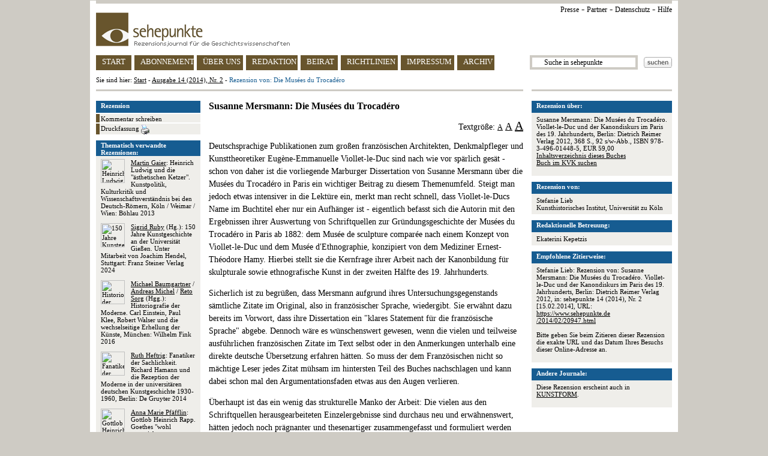

--- FILE ---
content_type: text/html
request_url: https://sehepunkte.de/2014/02/20947.html
body_size: 7184
content:
<!DOCTYPE HTML PUBLIC "-//W3C//DTD HTML 4.0 Transitional//EN" "http://www.w3.org/TR/html4/loose.dtd">
<html>
	<head>
		<title>SEHEPUNKTE - Rezension von: Die Musées du Trocadéro  - Ausgabe 14 (2014), Nr. 2</title>
		<meta content="text/html; charset=utf-8" http-equiv="content-type">
		<meta content="Rezension &uuml;ber Susanne Mersmann: Die Musées du Trocadéro. Viollet-le-Duc und der Kanondiskurs im Paris des 19. Jahrhunderts, Berlin: Dietrich Reimer Verlag 2012, 368 S., 92 s/w-Abb., ISBN 978-3-496-01448-5, EUR 59,00" name="description">
		<meta content="Geschichte, Geschichtswissenschaft, sehepunkte, Rezension, Stefanie Lieb, Rezensionsjournal, Besprechung, Buchbesprechung, history, histoire, storia, Review, Compte rendu, sehepunkte" name="keywords">
		<link href="/css/general.css" rel="stylesheet" type="text/css">
		<link href="/favicon.ico" rel="shortcut icon" type="image/x-icon">
		<link href="/favicon.ico" rel="icon" type="image/x-icon">
		<script src="/javascript/jquery.js" type="text/javascript"></script>
		<script src="/javascript/review.js" type="text/javascript"></script>
		<script src="/javascript/general.js" type="text/javascript"></script>
		<script>
	(function(i,s,o,g,r,a,m){i['GoogleAnalyticsObject']=r;i[r]=i[r]||function(){
	(i[r].q=i[r].q||[]).push(arguments)},i[r].l=1*new Date();a=s.createElement(o),
	m=s.getElementsByTagName(o)[0];a.async=1;a.src=g;m.parentNode.insertBefore(a,m)
	})(window,document,'script','https://www.google-analytics.com/analytics.js','ga');

	ga('create', 'UA-8812988-2', 'auto');
	ga('set', 'anonymizeIp', true);
	ga('send', 'pageview');

</script>	</head>
	<body>
					<img alt="" height="1" src="https://vg06.met.vgwort.de/na/c7a4abe829774ff78757a662b660c308" width="1">
				<div id="page">
			<div id="page_header">
	<div class="ie6_font_size" id="top_grey_bar"></div>
	<div id="upper_right_navigation">
		<a href="/presse/" title="Presse">Presse</a> -
		<a href="/partner/" title="Partner">Partner</a> -
<a href="/impressum/#privacy" title="Datenschutz">Datenschutz</a> -
<a href="/hilfe/" title="Hilfe">Hilfe</a>
<!-- - <a href="http://www.historicum.net/" target="_blank" title="historicum.net">historicum.net</a> -->
	</div>
	<a href="/" id="sehepunkte_logo" title="sehepunkte - Rezensionsjournal f&uuml;r die Geschichtswissenschaften">
		<img alt="sehepunkte-Logo" border="0" height="56" src="/images/sehepunkte_logo.gif" width="323">
	</a>
	<div id="main_navigation">
		<a class="button float_left floated_button" href="/" id="button_start" title="sehepunkte Startseite">START</a>
		<a class="button float_left floated_button" href="/abonnement/" id="button_subscription" title="Abonnement">ABONNEMENT</a>
		<a class="button float_left floated_button" href="/ueber-uns/" id="button_about" title="&Uuml;ber uns">&Uuml;BER UNS</a>
		<a class="button float_left floated_button" href="/redaktion/" id="button_editorial_office" title="Redaktion">REDAKTION</a>
		<a class="button float_left floated_button" href="/beirat/" id="button_board" title="Beirat">BEIRAT</a>
		<a class="button float_left floated_button" href="/richtlinien/" id="button_rules" title="Richtlinien">RICHTLINIEN</a>
		<a class="button float_left" href="/impressum/" id="button_impressum" title="Impressum">IMPRESSUM</a>		
					<div class="float_right" id="search_button">
				<a href="javascript:ga('send', 'Suchbutton im Header', '/2014/02/20947.html', document.getElementById('search_text_field').value);document.getElementById('search_form').submit()">
					<img alt="Suchen" border="0" height="18" src="/images/search_button.gif" width="47">
				</a>
			</div>
			<div class="float_right">
				<form action="/suche/" id="search_form" method="post">
					<input id="search_text_field" name="search_term" onclick="document.getElementById('search_text_field').value = ''" type="text" value="      Suche in sehepunkte">
				</form>
			</div>
				<a class="button" href="/archiv/ausgaben/" id="button_archive" title="Archiv">ARCHIV</a>
	</div>
	<div id="you_are_here">Sie sind hier: <a href="/" title="sehepunkte Startseite">Start</a> - <a href="/2014/02/" title="Ausgabe 14 (2014), Nr. 2">Ausgabe 14 (2014), Nr. 2</a> - <span class="blue">Rezension von: Die Musées du Trocadéro</span></div>
	<div id="separator">
		<div class="ie6_font_size" id="left"></div>
		<div class="ie6_font_size" id="right"></div>
	</div>
</div>
			
												<div id="three_columns">
	<div id="right_column">
						<div class="box">
					<div class="header">Rezension &uuml;ber:</div>
					<div class="body">
																					<p>
									Susanne Mersmann: Die Musées du Trocadéro. Viollet-le-Duc und der Kanondiskurs im Paris des 19. Jahrhunderts, Berlin: Dietrich Reimer Verlag 2012, 368 S., 92 s/w-Abb., ISBN 978-3-496-01448-5, EUR 59,00<br><a href="http://bvbr.bib-bvb.de:8991/F?func=service&doc_library=BVB01&doc_number=024158178&line_number=0001&func_code=DB_RECORDS&service_type=MEDIA" onclick="ga('send', 'Inhaltsverzeichnis des Buches / URL', '/2014/02/20947.html', '978-3-496-01448-5')" rel="nofollow" target="_blank">Inhaltsverzeichnis dieses Buches</a><br><a href="https://kvk.bibliothek.kit.edu?SB=978-3-496-01448-5" onclick="ga('send', 'Buch im KVK suchen', '/2014/02/20947.html', '978-3-496-01448-5')" rel="nofollow" target="_blank">Buch im KVK suchen</a>								</p>
																		</div>
				</div>
				<div class="box">
	<div class="header">Rezension von:</div>
	<div class="body">
					Stefanie Lieb							<br>Kunsthistorisches Institut, Universität zu Köln			</div>
</div>				<div class="box">
					<div class="header">Redaktionelle Betreuung:</div>
					<div class="body">
													Ekaterini Kepetzis																		</div>
				</div>
								<div class="box">
					<div class="header">Empfohlene Zitierweise:</div>
					<div class="body">
													Stefanie Lieb: Rezension von: Susanne Mersmann: Die Musées du Trocadéro. Viollet-le-Duc und der Kanondiskurs im Paris des 19. Jahrhunderts, Berlin: Dietrich Reimer Verlag 2012, in: sehepunkte 14 (2014), Nr. 2 [15.02.2014], URL: <a href="/2014/02/20947.html">https://www.sehepunkte.de<br>/2014/02/20947.html</a>												<p><br>Bitte geben Sie beim Zitieren dieser Rezension die exakte URL und das Datum Ihres Besuchs dieser Online-Adresse an.</p>
					</div>
				</div>
													<div class="box">
						<div class="header">Andere Journale:</div>
						<div class="body">
															<p>Diese Rezension erscheint auch in
								<a href="http://www.arthistoricum.net/kunstform/" rel="nofollow" target="_blank" title="KUNSTFORM">KUNSTFORM</a>.								</p>
													</div>
					</div>
			

<!--
<div class="box">
<div class="header"><img height="10" src="/images/sp10.jpg" width="10"> 10 Jahre sehepunkte (2001-2011)</div>
<div class="body">Die sehepunkte feiern ihren <br><br><a href="http://www.10-jahre.sehepunkte.de/" target="_blank" alt="10 Jahre sehepunkte">10. Geburtstag am 17. November 2011</a> <br><br>mit einem Festakt und einem Empfang in der Ludwig-Maximilians-Universit&auml;t M&uuml;nchen. <br><br>Alle Leserinnen und Leser sind herzlich zum Mitfeiern eingeladen!</div>
</div>
-->
			
	</div>
	<div id="left_column">
						<img style="border: 1px solid #000000; display: none; position: absolute" class="preview">
									<div id="side_navigation">
						<div id="header">
							Rezension
						</div>
						<div class="side_nav_item">
							<a href="/2014/02/rezension-von-die-muses-du-trocadro-20947/kommentar-schreiben/" rel="nofollow" title="Kommentar schreiben zu Rezension von: Die Musées du Trocadéro">
								Kommentar schreiben
							</a>
						</div>
						<div class="side_nav_item">
							<a href="/2014/02/druckfassung/20947.html" target="_blank" title="Druckfassung">
								Druckfassung
								<img alt="Drucken" border="0" height="16" src="/images/print_button.gif" style="vertical-align: text-top" width="14">
							</a>
						</div>
					</div>
											<div class="box">
							<div class="header">Thematisch verwandte Rezensionen:</div>
							<div class="body">
																										<p style="height: auto !important; height: 80px; min-height: 80px">
																					<a href="/2014/07/23595.html" onclick="ga('send', 'Weitere Rezensionen', 'Gleiches Thema', 'Position 1')" title="Martin Gaier: Heinrich Ludwig und die &quot;ästhetischen Ketzer&quot;">
												<img alt="Heinrich Ludwig und die &quot;ästhetischen Ketzer&quot;" border="0" class="cover_image" src="https://www.sehepunkte.de/redaktionssystem/materials/coverimages/20482.jpg" width="40">
											</a>
																				<a class="no_decoration" href="/2014/07/23595.html" onclick="ga('send', 'Weitere Rezensionen', 'Gleiches Thema', 'Position 1')" title="Rezension von: Heinrich Ludwig und die "ästhetischen Ketzer""><span class="underline">Martin Gaier</span>: Heinrich Ludwig und die "ästhetischen Ketzer". Kunstpolitik, Kulturkritik und Wissenschaftsverständnis bei den Deutsch-Römern, Köln / Weimar / Wien: Böhlau 2013</a>									</p>
																										<p style="height: auto !important; height: 80px; min-height: 80px">
																					<a href="/2024/10/39629.html" onclick="ga('send', 'Weitere Rezensionen', 'Gleiches Thema', 'Position 2')" title="Sigrid Ruby (Hg.): 150 Jahre Kunstgeschichte an der Universität Gießen">
												<img alt="150 Jahre Kunstgeschichte an der Universität Gießen" border="0" class="cover_image" src="https://www.sehepunkte.de/redaktionssystem/materials/coverimages/36090.jpg" width="40">
											</a>
																				<a class="no_decoration" href="/2024/10/39629.html" onclick="ga('send', 'Weitere Rezensionen', 'Gleiches Thema', 'Position 2')" title="Rezension von: 150 Jahre Kunstgeschichte an der Universität Gießen"><span class="underline">Sigrid Ruby</span> (Hg.): 150 Jahre Kunstgeschichte an der Universität Gießen. Unter Mitarbeit von Joachim Hendel, Stuttgart: Franz Steiner Verlag 2024</a>									</p>
																										<p style="height: auto !important; height: 80px; min-height: 80px">
																					<a href="/2017/03/29992.html" onclick="ga('send', 'Weitere Rezensionen', 'Gleiches Thema', 'Position 3')" title="Michael Baumgartner / Andreas Michel / Reto Sorg (Hgg.): Historiografie der Moderne">
												<img alt="Historiografie der Moderne" border="0" class="cover_image" src="https://www.sehepunkte.de/redaktionssystem/materials/coverimages/26722.jpg" width="40">
											</a>
																				<a class="no_decoration" href="/2017/03/29992.html" onclick="ga('send', 'Weitere Rezensionen', 'Gleiches Thema', 'Position 3')" title="Rezension von: Historiografie der Moderne"><span class="underline">Michael Baumgartner</span> / <span class="underline">Andreas Michel</span> / <span class="underline">Reto Sorg</span> (Hgg.): Historiografie der Moderne. Carl Einstein, Paul Klee, Robert Walser und die wechselseitige Erhellung der Künste, München: Wilhelm Fink 2016</a>									</p>
																										<p style="height: auto !important; height: 80px; min-height: 80px">
																					<a href="/2015/11/26280.html" onclick="ga('send', 'Weitere Rezensionen', 'Gleiches Thema', 'Position 4')" title="Ruth Heftrig: Fanatiker der Sachlichkeit">
												<img alt="Fanatiker der Sachlichkeit" border="0" class="cover_image" src="https://www.sehepunkte.de/redaktionssystem/materials/coverimages/23119.jpg" width="40">
											</a>
																				<a class="no_decoration" href="/2015/11/26280.html" onclick="ga('send', 'Weitere Rezensionen', 'Gleiches Thema', 'Position 4')" title="Rezension von: Fanatiker der Sachlichkeit"><span class="underline">Ruth Heftrig</span>: Fanatiker der Sachlichkeit. Richard Hamann und die Rezeption der Moderne in der universitären deutschen Kunstgeschichte 1930-1960, Berlin: De Gruyter 2014</a>									</p>
																										<p style="height: auto !important; height: 80px; min-height: 80px">
																					<a href="/2013/09/21044.html" onclick="ga('send', 'Weitere Rezensionen', 'Gleiches Thema', 'Position 5')" title="Anna Marie Pfäfflin: Gottlob Heinrich Rapp">
												<img alt="Gottlob Heinrich Rapp" border="0" class="cover_image" src="https://www.sehepunkte.de/redaktionssystem/materials/coverimages/17963.jpg" width="40">
											</a>
																				<a class="no_decoration" href="/2013/09/21044.html" onclick="ga('send', 'Weitere Rezensionen', 'Gleiches Thema', 'Position 5')" title="Rezension von: Gottlob Heinrich Rapp"><span class="underline">Anna Marie Pfäfflin</span>: Gottlob Heinrich Rapp. Goethes "wohl unterrichteter Kunstfreund" in Stuttgart 1761-1832, Stuttgart: Hohenheim Verlag 2011</a>									</p>
															</div>
						</div>
																<div class="box">
							<div class="header">Weitere Rezensionen von Stefanie Lieb:</div>
							<div class="body">
																										<p style="height: auto !important; height: 80px; min-height: 80px">
																					<a href="/2012/01/19561.html" onclick="ga('send', 'Weitere Rezensionen', 'Gleicher Rezensent', 'Position 1')" title="Gertrud Lehnert (Hg.): Raum und Gefühl">
												<img alt="Raum und Gefühl" border="0" class="cover_image" src="https://www.sehepunkte.de/redaktionssystem/materials/coverimages/16529.jpg" width="40">
											</a>
																				<a class="no_decoration" href="/2012/01/19561.html" onclick="ga('send', 'Weitere Rezensionen', 'Gleicher Rezensent', 'Position 1')" title="Rezension von: Raum und Gefühl"><span class="underline">Gertrud Lehnert</span> (Hg.): Raum und Gefühl. Der Spatial Turn und die neue Emotionsforschung, Bielefeld: transcript 2011</a>									</p>
																										<p style="height: auto !important; height: 80px; min-height: 80px">
																					<a href="/2006/04/7617.html" onclick="ga('send', 'Weitere Rezensionen', 'Gleicher Rezensent', 'Position 2')" title="Markus Brüderlin (Hg.): ArchiSkulptur">
												<img alt="ArchiSkulptur" border="0" class="cover_image" src="https://www.sehepunkte.de/redaktionssystem/materials/coverimages/5233.jpg" width="40">
											</a>
																				<a class="no_decoration" href="/2006/04/7617.html" onclick="ga('send', 'Weitere Rezensionen', 'Gleicher Rezensent', 'Position 2')" title="Rezension von: ArchiSkulptur"><span class="underline">Markus Brüderlin</span> (Hg.): ArchiSkulptur. Dialoge zwischen Architektur und Plastik vom 18. Jahrhundert bis heute, Ostfildern: Hatje Cantz 2004</a>									</p>
																										<p style="height: auto !important; height: 80px; min-height: 80px">
																					<a href="/2009/02/11268.html" onclick="ga('send', 'Weitere Rezensionen', 'Gleicher Rezensent', 'Position 3')" title="Sigrid Hofer: Reformarchitektur 1900-1918">
												<img alt="Reformarchitektur 1900-1918" border="0" class="cover_image" src="https://www.sehepunkte.de/redaktionssystem/materials/coverimages/8539.jpg" width="40">
											</a>
																				<a class="no_decoration" href="/2009/02/11268.html" onclick="ga('send', 'Weitere Rezensionen', 'Gleicher Rezensent', 'Position 3')" title="Rezension von: Reformarchitektur 1900-1918"><span class="underline">Sigrid Hofer</span>: Reformarchitektur 1900-1918. Deutsche Baukünstler auf der Suche nach dem nationalen Stil, Fellbach: Edition Axel Menges 2005</a>									</p>
															</div>
						</div>
																			<div id="support_banner">
			<a href="/unterstuetzen-sie-die-sehepunkte/" title="Unterst&uuml;tzen Sie die sehepunkte">
				Unterst&uuml;tzen Sie die sehepunkte
			</a>
		</div>

<!--
		<div id="amazon_banner" style="margin-bottom: 10px">
			<map name="boxmap">
				<area shape="rect" coords="0,46,51,60" href="http://rcm-de.amazon.de/e/cm/privacy-policy.html?o=3" target="_top">
				<area coords="0,0,10000,10000" href="http://www.amazon.de/b?node=299956&tag=sehepunkte-21&camp=1578&creative=5710&linkCode=ur1&adid=0JXM8RQA5KB03G84NEZR&" target="_top">
			</map>
			<table width="174" height="45" border="0" cellspacing="0" cellpadding="0">
				<tr>
					<td>
						<img src="http://ecx.images-amazon.com/images/G/03/associates/maitri/banner/de_banner_books_234x60_1.gif" width="174" height="45" border="0" usemap="#boxmap">
					</td>
				</tr>
			</table>
		</div>
-->
		<div style="margin-top: 10px; text-align: center">
			<!-- AddThis Button BEGIN -->
			<script type="text/javascript" src="//s7.addthis.com/js/300/addthis_widget.js#pubid=sehepunkte" async="async"></script>
			<div class="addthis_sharing_toolbox"></div>
			<!-- AddThis Button END -->
		</div>
	</div>

	<div id="center_column">
						<h3>Susanne Mersmann: Die Musées du Trocadéro</h3>
				<p style="line-height: 100%; text-align: right">
					Textgr&ouml;&szlig;e:
					<a class="fs_12" href="javascript:set_font_size('fs_16')">A</a>
					<a class="fs_16" href="javascript:set_font_size('fs_18')">A</a>
					<a class="fs_20" href="javascript:set_font_size('fs_22')">A</a>
				</p>
				<div id="text_area">
					<p><img alt="" class="cover_image_without_zoom" src="https://www.sehepunkte.de/redaktionssystem/materials/coverimages/17873.jpg">Deutschsprachige Publikationen zum gro&#223;en franz&#246;sischen Architekten, Denkmalpfleger und Kunsttheoretiker Eug&#232;ne-Emmanuelle Viollet-le-Duc sind nach wie vor sp&#228;rlich ges&#228;t - schon von daher ist die vorliegende Marburger Dissertation von Susanne Mersmann &#252;ber die Mus&#233;es du Trocad&#233;ro in Paris ein wichtiger Beitrag zu diesem Themenumfeld. Steigt man jedoch etwas intensiver in die Lekt&#252;re ein, merkt man recht schnell, dass Viollet-le-Ducs Name im Buchtitel eher nur ein Aufh&#228;nger ist - eigentlich befasst sich die Autorin mit den Ergebnissen ihrer Auswertung von Schriftquellen zur Gr&#252;ndungsgeschichte der Mus&#233;es du Trocad&#233;ro in Paris ab 1882: dem Mus&#233;e de sculpture compar&#233;e nach einem Konzept von Viollet-le-Duc und dem Mus&#233;e d'Ethnographie, konzipiert von dem Mediziner Ernest-Th&#233;odore Hamy. Hierbei stellt sie die Kernfrage ihrer Arbeit nach der Kanonbildung f&#252;r skulpturale sowie ethnografische Kunst in der zweiten H&#228;lfte des 19. Jahrhunderts.</p>
<p>Sicherlich ist zu begr&#252;&#223;en, dass Mersmann aufgrund ihres Untersuchungsgegenstands s&#228;mtliche Zitate im Original, also in franz&#246;sischer Sprache, wiedergibt. Sie erw&#228;hnt dazu bereits im Vorwort, dass ihre Dissertation ein "klares Statement f&#252;r die franz&#246;sische Sprache" abgebe. Dennoch w&#228;re es w&#252;nschenswert gewesen, wenn die vielen und teilweise ausf&#252;hrlichen franz&#246;sischen Zitate im Text selbst oder in den Anmerkungen unterhalb eine direkte deutsche &#220;bersetzung erfahren h&#228;tten. So muss der dem Franz&#246;sischen nicht so m&#228;chtige Leser jedes Zitat m&#252;hsam im hintersten Teil des Buches nachschlagen und kann dabei schon mal den Argumentationsfaden etwas aus den Augen verlieren.</p>
<p>&#220;berhaupt ist das ein wenig das strukturelle Manko der Arbeit: Die vielen aus den Schriftquellen herausgearbeiteten Einzelergebnisse sind durchaus neu und erw&#228;hnenswert, h&#228;tten jedoch noch pr&#228;gnanter und thesenartiger zusammengefasst und formuliert werden k&#246;nnen. Denn die Fragestellung ist zentral f&#252;r die Kanonisierung der Kunstgeschichte und der musealen Sammlungen im ausgehenden 19. Jahrhundert: &#220;ber welche Wege und Argumentationsketten wurde das Idealbild der Antike in der Skulptur aufgel&#246;st und durch ein modernes historistisch-relativistisches Konzept ersetzt? Und wie kam es zur Ann&#228;herung zwischen einem ethnografischen und kunstwissenschaftlichen Ansatz in der Einordnung von Skulpturen und Objekten aus au&#223;ereurop&#228;ischen Zusammenh&#228;ngen?</p>
<p>Mersmann kann mit ihren Studien verdeutlichen, dass besonders Viollet-le-Duc hier bei der Modifizierung eines kulturhistorischen Kanons eine Vorreiterrolle gespielt hat. Beispielhaft sei nur das Kapitel &#252;ber Viollet-le-Ducs Herleitung der menschlichen Proportionsfigur nach Villard de Honnecourt aus dem 13. Jahrhundert herausgegriffen (105-116).</p>
<p>In Bezug auf den Umgang mit ethnografischer Kunst zeigte besonders Viollet-le-Duc einen f&#252;r die heutige Zeit unhaltbaren "rassistischen" Ansatz, indem er die "sauvages" (die "Wilden") prinzipiell von der F&#228;higkeit, hochstehende Kunst herzustellen, ausschloss. Der Mediziner Hamy hingegen r&#228;umte jedem Menschen, egal welcher Herkunft und Hautfarbe, generell ein Talent zum k&#252;nstlerischen Schaffen ein (259f.). Dennoch findet sich nat&#252;rlich auch bei Hamy als Wissenschaftler des 19. Jahrhunderts ein Dreiphasen-Modell der k&#252;nstlerischen Entwicklung, das die au&#223;ereurop&#228;ische Kunst zun&#228;chst auf einer Stufe mit Kinderzeichnungen ansiedelte und einen zivilisatorischen Aufstieg nur durch erzieherische Ma&#223;nahmen der geistig &#252;berlegenen europ&#228;ischen Kolonialmacht vorsah.</p>
<p>In ihrem Schlusskapitel greift Mersmann diesen zentralen Aspekt der Diskriminierung au&#223;ereurop&#228;ischer Kunst im 19. und fr&#252;hen 20. Jahrhundert wieder auf und projiziert diese Problematik auf aktuelle k&#252;nstlerische Auseinandersetzungen mit diesem Thema, wie z.B. bei der Ausstellung "Africa Remix. Zeitgen&#246;ssische Kunst eines Kontinents", die 2004 im D&#252;sseldorfer Museum Kunst Palast stattfand, der Neuer&#246;ffnung des Mus&#233;e du Quai Branly 2006 von Jean Nouvel, in dem sich heute die Best&#228;nde des Mus&#233;e d'Ethnographie befinden, oder die Pariser Ausstellung "Des hommes sans histoire?" von 2006, die sich mit dem Kunstraub in der Kolonialzeit auseinandersetzte (281).</p>
<p>Insgesamt ist dieses Buch eine sicherlich sehr akribische und gr&#252;ndliche Studie zum wissenschaftlichen und museumsp&#228;dagogischen Umgang mit Skulptur in Frankreich in der zweiten H&#228;lfte des 19. Jahrhunderts, die Aufschl&#252;sse &#252;ber ihre Protagonisten, allen voran Viollet-le-Duc, sowie &#252;ber die Versuche einer Kanonisierung bietet. Dennoch bleiben die Ergebnisse und die abschlie&#223;enden Auswertungen h&#228;ufig zu tief in den vielen Einzeldetails und archivalischen Fakten verborgen.</p>					<p class="italic" style="text-align: right">Stefanie Lieb</p>
				</div>
				</div>
</div>			
			<div id="page_footer">
	<div class="ie6_font_size" id="separator"></div>
	<p>issn 1618-6168 / www.sehepunkte.de <img height="10" src="/images/sp10.jpg" width="10">
</p>
</div>		</div>
	</body>
</html>